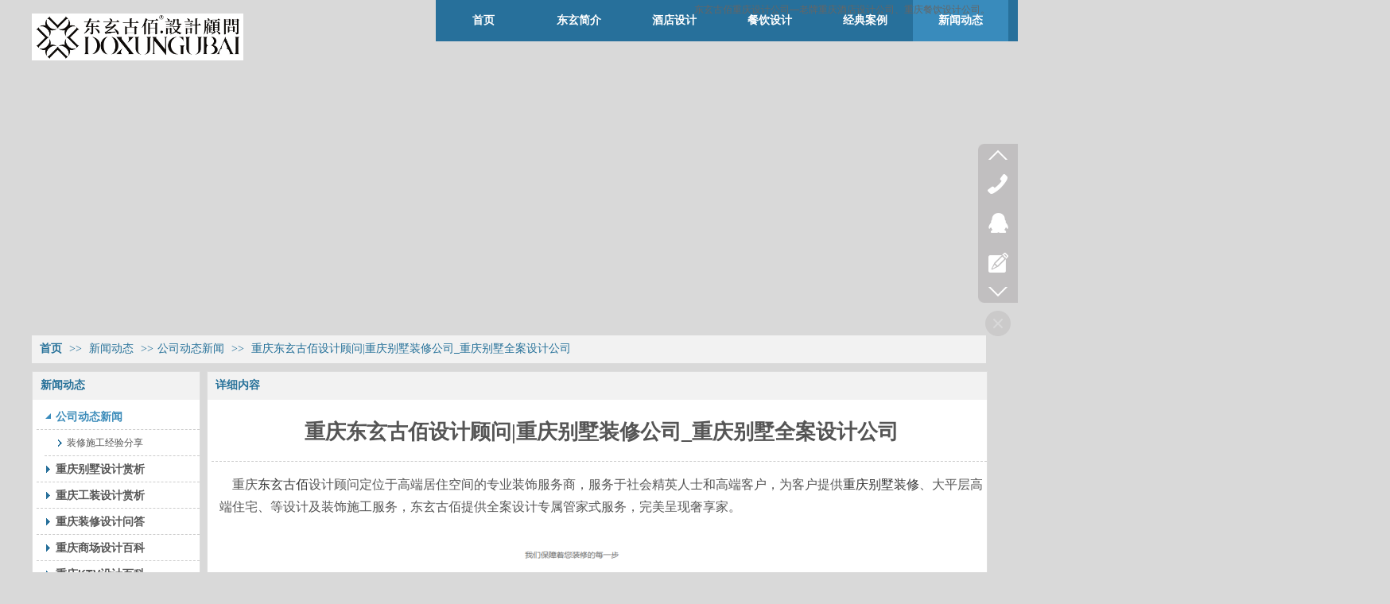

--- FILE ---
content_type: text/html;charset=gbk
request_url: http://www.chinadxd.com/chinadxd/vip_doc/22789062.html
body_size: 13438
content:
<!DOCTYPE html PUBLIC "-//W3C//DTD XHTML 1.0 Transitional//EN" "http://www.w3.org/TR/xhtml1/DTD/xhtml1-transitional.dtd">
<html xmlns="http://www.w3.org/1999/xhtml">
<head>
    <meta http-equiv="x-ua-compatible" content="IE=edge" />
    <meta http-equiv="Content-Type" content="text/html; charset=gbk" />
    <meta name="renderer" content="webkit|ie-comp|ie-stand">
    <meta name="applicable-device" content="pc" />
        <title>重庆东玄古佰设计顾问|重庆别墅装修公司_重庆别墅全案设计公司_重庆东玄室内设计公司</title>
    <meta name="keywords" content="东玄古佰，重庆别墅装修公司，重庆别墅全案设计公司" />
    <meta name="description" content="重庆东玄古佰设计顾问定位于高端居住空间的专业装饰服务商，服务于社会精英人士和高端客户，为客户提供重庆别墅装修、大平层高端住宅、等设计及装饰施工服务，东玄古佰提供全案设计专属管家式服务，完美呈现奢享家。" />
    <meta name="author" content="重庆东玄室内设计公司" />

    
            <meta name="baidu-site-verification" content="MMpwDIsT4F" /> 
                    <script type="text/javascript" src="https://s.dlssyht.cn/ueditor/ueditor.parse.js?0115"></script>
            <link rel="stylesheet" type="text/css" href="https://s.dlssyht.cn/plugins/public/js/msg/codebase/dhtmlxwindows.css">
<link rel="stylesheet" type="text/css" href="https://s.dlssyht.cn/plugins/public/js/msg/codebase/skins/dhtmlxwindows_dhx_skyblue.css">
<link rel="stylesheet" type="text/css" href="https://s.dlssyht.cn/plugins/public/js/msg/codebase/dhtmlxcolorpicker.css" />
    <script type="text/javascript" src="https://s.dlssyht.cn/plugins/public/js/msg/codebase/dhtmlxcommon.js"></script>
    <script type="text/javascript" src="https://s.dlssyht.cn/plugins/public/js/msg/codebase/dhtmlxwindows.js"></script>
    <script type="text/javascript" src="https://s.dlssyht.cn/plugins/public/js/msg/codebase/dhtmlxcontainer.js"></script>
                    <script type="text/javascript" src="https://s.dlssyht.cn/plugins/public/js/cookies.js"></script>
            <script src="https://s.dlssyht.cn/plugins/public/js/jquery-1.7.1.min.js"></script>
            	<link rel="icon" href="https://aimg8.dlssyht.cn/user_icon/202601190103281740072.ico" mce_href="https://aimg8.dlssyht.cn/user_icon/202601190103281740072.ico" type="image/x-icon" />
	<link rel="shortcut icon" href="https://aimg8.dlssyht.cn/user_icon/202601190103281740072.ico" mce_href="https://aimg8.dlssyht.cn/user_icon/202601190103281740072.ico" type="image/x-icon" />

<script type="text/javascript" src="https://s.dlssyht.cn/Language/Zh-cn/Language.js?0115"></script>            
    </head>
<body    data-chid="17954360" data-operate="1" data-bigclassid="11" data-type="11" data-hyid="0" id="webBody"  data-copyid="0" data-copyuserid="1712956">

<div class="wrapper wrapper-1200" id="wrapper">
    
<script type="text/javascript">
    var moduleConfig = {};
</script>
<script type="text/javascript" src="https://s.dlssyht.cn/Language/Zh-cn/Language.js?0115"></script>
<script type="text/javascript">
    var ev123_no_edit = '';
    var websiteUserId = '1740072';
    var user_name = 'chinadxd';
    var isTj = '1';
    var websiteUseCopyId = '1614';
    var user_level = 3;
    var agent_id = 15811;
    var channel_type = 11;
    var channel_id = 17954360;
    var userSiteWidth = 1200;
    var is_action = false;
    var isParentWindow = false;
    var rowIds = "173,40,41,15,16";
    var MJsData = {};
    var CURRENCY_SIGN = '￥';
    var tncode_div = null;
    var ALIYUN_OSS_DOMAIN = "https://s.dlssyht.cn/";
    var isTjModelSupportSearchBlankPage = "0";

    var GData = {
        SMAlbumIds   : "",
        SMAlbumSysIds: "",
        docSysIds    : "",
        tabAlertStrMs: "",
        allChId     : "17954360",
        wapDomain    : 'www.chinadxd.com',
        defaultLang    : 'chinese_simplified',
        end          : null,
        BAI_DU_MAP_AK : 'KfNSLxuGpyk9BBYHnSqZsYoKxn7MUGxX',
        customerService: null,
        customerServiceIsNew: 0,
        P_TOKEN_ID: '108'
    };
    var $pTranslateLanguageJson = [{"name":"简体中文","alias":"&#31616;&#20307;&#20013;&#25991;","value":"chinese_simplified"},{"name":"繁体中文","alias":"&#32321;&#20307;&#20013;&#25991;","value":"chinese_traditional"},{"name":"西班牙文","alias":"Espa&#241;a","value":"spanish"},{"name":"阿拉伯文","alias":"&#1593;&#1585;&#1576; .","value":"arabic"},{"name":"英文","alias":"English","value":"english"},{"name":"日文","alias":"&#26085;&#26412;","value":"japanese"},{"name":"法文","alias":"Fran&#231;ais","value":"french"},{"name":"俄文","alias":"&#1056;&#1086;&#1089;&#1089;&#1080;&#1103;","value":"russian"},{"name":"韩文","alias":"&#54620;&#44397;","value":"korean"},{"name":"德文","alias":"Deutschland","value":"deutsch"},{"name":"葡萄牙语","alias":"Portugal","value":"portuguese"},{"name":"波斯语","alias":"&#1662;&#1585;&#1587;&#1740;&#1575;","value":"persian"},{"name":"希腊语","alias":"&#917;&#955;&#955;&#940;&#948;&#945;","value":"greek"},{"name":"土耳其语","alias":"T&#252;rk&#231;e","value":"turkish"},{"name":"泰语","alias":"&#3616;&#3634;&#3625;&#3634;&#3652;&#3607;&#3618;","value":"thai"},{"name":"越南语","alias":"Vi&#7879;t Nam","value":"vietnamese"},{"name":"意大利语","alias":"Italia","value":"italian"},{"name":"马来语","alias":"Malay","value":"malay"},{"name":"荷兰语","alias":"Nederland","value":"dutch"},{"name":"瑞典语","alias":"Sverige","value":"swedish"},{"name":"孟加拉语","alias":"&#2476;&#2494;&#2434;&#2482;&#2494;","value":"bengali"},{"name":"乌尔都语","alias":"&#1575;&#1608;&#1585;&#1583;&#1608;","value":"urdu"},{"name":"斯瓦希里语","alias":"Kiswahili","value":"swahili"},{"name":"匈牙利语","alias":"Magyarorsz&#225;g","value":"hungarian"},{"name":"波兰语","alias":"Polska","value":"polish"},{"name":"罗马尼亚语","alias":"Rom&#226;nia","value":"romanian"},{"name":"挪威语","alias":"Norge","value":"norwegian"},{"name":"丹麦语","alias":"Danmark","value":"danish"},{"name":"芬兰语","alias":"Suomi","value":"finnish"},{"name":"捷克语","alias":"&#268;e&#353;tina","value":"czech"},{"name":"斯洛伐克语","alias":"Slovensko","value":"slovak"},{"name":"克罗地亚语","alias":"Hrvatska","value":"croatian"},{"name":"拉脱维亚语","alias":"Latvija","value":"latvian"},{"name":"爱沙尼亚语","alias":"Eesti","value":"estonian"},{"name":"斯洛文尼亚语","alias":"Slovenija","value":"slovene"},{"name":"立陶宛语","alias":"Lietuva","value":"lithuanian"},{"name":"格鲁吉亚语","alias":"&#4310;&#4317;&#4320;&#4308;&#4310;&#4312;&#4304;world. kgm","value":"georgian"},{"name":"阿尔巴尼亚语","alias":"Shqip&#235;ria","value":"albanian"},{"name":"阿姆哈拉语","alias":"&#4768;&#4638;&#4651;","value":"amharic"},{"name":"阿塞拜疆语","alias":"Azerbaijan","value":"azerbaijani"}];

    if(GData.BAI_DU_MAP_AK){
        sessionStorage.setItem('BAI_DU_MAP_AK', GData.BAI_DU_MAP_AK)
    }
    sessionStorage.setItem('WAP_WEB', 0);

    var is_auto_parts_user = '0';
</script>
                    <link rel="stylesheet" href="https://s.dlssyht.cn/js/ev_popup/skin/skin.min.css?0115" />
<script type="text/javascript" src="https://s.dlssyht.cn/js/ev_popup/ev_popup.min.js?0115"></script>
<script type="text/javascript">
  function createLogin(trespass,userid){
      $.popup({
        type : 5,
        cName : "evPopupOpacity",
        head  : {yes:0},
        shade : {yes : 1, bgColor : '#000', opacity : 0.6, animate : {type : 1 , target : 0.6}, close : false},
        area  : {w:790,h:500},
        con   : {
          src : '/dom/alert_login.php?username=chinadxd&trespass='+trespass+'&userid='+userid
        }
      });
  }
</script>
    <script type="text/javascript">
        var websiteHostPreg = /[\w][\w-]*\.(?:com\.cn|net\.cn|org\.cn|tj\.cn|sh\.cn|hn\.cn|com\.au|com\.pg|com\.tw|tw\.cn|com\.sg|com\.mo|co\.uk|co\.nz|co\.ke|fj\.cn|co\.th|co\.cn|jl\.cn|school\.nz|co\.jp|hk\.com|com\.hk|edu\.hk|cn\.com|gd\.cn|hk\.cn|bj\.cn|gx\.cn|bixiaokeji\.cn|com\.my|com|in|im|cm|ca|cn|cx|ch|cl|tw|kr|word|sg|it|itd|co|mo|net|org|gov|auto|poker|blue|green|studio|icu|cc|io|pl|plus|jp|de|biz|info|gold|today|chat|at|company|cool|fund|fans|team|beer|guru|social|run|ae|fit|luxe|video|black|yoga|art|hn|xyz|hk|us|mobi|wang|me|tax|so|top|law|win|vip|ltd|red|ru|nz|love|ac\.cn|gz\.cn|xn--55qw42g|xn--g2xx48c|xn--imr513n|xn--czru2d|xn--otu796d|xn--kput3i|xin|xn--1qqw23a|xn--3ds443g|xn--5tzm5g|city|shop|site|ai|tm|club|fun|online|cyou|space|cloud|world|sale|website|host|show|asia|center|link|gov\.cn|gs\.cn|keyun\.li|name|press|pro|work|tv|fr|kim|group|tech|store|capital|ren|vn|racing|ink|nl|pub|live|my|no|life|zone|one|games|bike|cafe|wiki|design|mba|es|fi|uk|ph|wtf|xn--zfr164b|xn--fiq228c5hs|xn--vhquv|xn--6qq986b3xl|xn--fiqs8s|xn--czr694b|xn--xhq521b|xn--ses554g|xn--hxt814e|xn--55qx5d|xn--io0a7i|xn--rhqv96g|xn--vuq861b|xn--3bst00m)(\/|$)/;
    </script>
    <script type="text/javascript" src="https://s.dlssyht.cn/js/VNew/public.js?0115"></script>
    <script type="text/javascript" src="https://s.dlssyht.cn/plugins/public/js/lightGallery/js/lightgallery-all.min.js?0115"></script>
    <link type="text/css" rel="stylesheet" href="https://s.dlssyht.cn/plugins/public/js/lightGallery/css/lightgallery.min.css?0115" />
    <link type="text/css" rel="stylesheet" href="https://s.dlssyht.cn/plugins/public/js/photoSphereViewer/index.min.css?0115" />

    <link type="text/css" rel="stylesheet" href="https://s.dlssyht.cn/plugins/public/js/imageViewer/viewer.min.css?0115" />
    <script async type="text/javascript" src="https://s.dlssyht.cn/plugins/public/js/imageViewer/viewer.min.js?0115"></script>
        <script type="text/javascript" src="https://s.dlssyht.cn/plugins/public/js/three/index.min.js?0115"></script>

    <script type="text/javascript" src="https://s.dlssyht.cn/plugins/public/js/photoSphereViewer/index.min.js?0115111"></script>
    <script type="text/javascript" src="https://s.dlssyht.cn/js/VNew/tj/jquery.scrollify.min.js?0115"></script>
        <script type="text/javascript" src="https://s.dlssyht.cn/js/VNew/tj/public_fun.js?0115"></script>
<link type="text/css" rel="stylesheet" href="https://s.dlssyht.cn/css/VNew/base.min.css?0115" />
<link type="text/css" rel="stylesheet" href="https://s.dlssyht.cn/css/VNew/animate.min.css?0115" />
<link type="text/css" rel="stylesheet" href="https://s.dlssyht.cn/css/VNew/icon_text/iconfont.min.css?0115" />
<link type="text/css" rel="stylesheet" href="https://s.dlssyht.cn/css/VNew/web_frame.css?0115" />
    <link type="text/css" rel="stylesheet" href="https://s.dlssyht.cn/css/VNew/inner_frame.min.css?0115" />
    <link type="text/css" rel="stylesheet" href="https://s.dlssyht.cn/templates/others7/css/skincolor.css?0115" />
<link type="text/css" rel="stylesheet" href="https://s.dlssyht.cn/templates/others7/css/webskin.css?0115" id="webSkinCss"/>
<link type="text/css" rel="stylesheet" href="https://s.dlssyht.cn/css/VNew/web_style/base_module_style.min.css?0115" />
            <link type="text/css" rel="stylesheet" href="/self_define/TJStyle.php?user_id=1740072&all_ch_id=17954360&channel_id=17954360&id=22789062&mids=83,84&token_id=108&random=1769161797" />
        <script type="text/javascript" src="https://s.dlssyht.cn/plugins/public/js/base64.min.js"></script>
    <script type="text/javascript" src="https://s.dlssyht.cn/plugins/public/js/json2.js"></script>
        <script id="languages_jquery_validationEngine_js" type="text/javascript" charset="gb2312" src="https://s.dlssyht.cn/js/posabsolute-jQuery-Validation-Engine-2c29415/js/languages/jquery.validationEngine-zh_CN.js?0115"></script>
    
                    <script type="text/javascript" src="//api.map.baidu.com/api?v=3.0&ak=KfNSLxuGpyk9BBYHnSqZsYoKxn7MUGxX&s=1"></script>
        <script type="text/javascript" src="//api.map.baidu.com/library/SearchInfoWindow/1.5/src/SearchInfoWindow_min.js" charset="utf-8"></script>
        <link rel="stylesheet" href="//api.map.baidu.com/library/SearchInfoWindow/1.5/src/SearchInfoWindow_min.css"/>
        <link rel="stylesheet" type="text/css" href="//api.map.baidu.com/res/11/bmap.css"/>
        <link rel="stylesheet" type="text/css" href="https://s.dlssyht.cn/css/baidu_map.css">
                <script id="chplayer_min_js" type="text/javascript" charset="utf-8" src="https://s.dlssyht.cn/plugins/public/js/chplayer/chplayer.js?0115"></script>
    
    
    <div class="customModuleRow headPublicModuleRow customModuleRowAbsolute "  id="row_15"    data-animated="0" >
        
        
        <div class="customModuleRowInner">
            <div class="CModulePA" style="height:0px;">
                    <div  data-fixed="0" data-fixedx="-1"  id="evMo_emgr4c" class="ev-module-edit"     data-big="2" data-small="1" data-threetype="0" style="width:266px; height:59px; left:0px; top:17px; z-index:1;">
        <div class="ev-module-edit-box "  id="Mo_emgr4c">
            <a href="/vip_chinadxd.html" >
                <div class="ev-pic ev-pic-1 " >
                    <img     alt="重庆酒店设计公司-东玄古佰LOGO"  src=""     class="default-img lazy-loading"  data-original-src="https://aimg8.dlssyht.cn/u/1740072/module/simplepicbackground/11530/23059152_1767337789.jpg?t=5064"  />
                    
                </div>
            </a>
        </div>
    </div>    <div  data-fixed="0" data-fixedx="-1"  id="evMo_pF2l7" class="ev-module-edit"     data-big="1" data-small="5" data-threetype="0" style="width:661px; height:39px; left:833px; top:5px; z-index:2;">
        <div class="ev-module-text ev-module-edit-box"  id="Mo_pF2l7">
           <p class="ev-text-article-1"><span style="font-size:12px;color:#999999;"><a href="http://www.chinadxd.com/" data-ke-src="http://www.chinadxd.com/" target="_blank"><span style="color:#666666;">东玄古佰</span></a><a href="http://www.chinadxd.com/" data-ke-src="http://www.chinadxd.com/" target="_blank"><span style="color:#666666;">重庆设计公司</span></a><span style="color:#666666;">—老牌</span><a href="http://www.chinadxd.com/" data-ke-src="http://www.chinadxd.com/" target="_blank"><span style="color:#666666;">重庆酒店设计公司</span></a><span style="color:#666666;">、</span><a href="http://www.chinadxd.com/" data-ke-src="http://www.chinadxd.com/" target="_blank"><span style="color:#666666;">重庆餐饮设计公司</span></a><span style="color:#666666;">。</span></span></p><p class="ev-text-article-1"><br></p><p class="ev-text-article-1"><span style="font-size:12px;color:#999999;"></span> </p>
        </div>
    </div>
            </div>
        </div>
    </div>

<link type="text/css" rel="stylesheet" id="sliding_verification_style_css" href="https://s.dlssyht.cn/plugins/public/js/slidingVerification/sliding_verification_style.css?0115" />
<script type="text/javascript" id="sliding_tn_code_js" src="https://s.dlssyht.cn/plugins/public/js/slidingVerification/sliding_tn_code.js?0115"></script>
<script type="text/javascript">
    
        function userUserLoginInfo() {
        return true;
    }
    </script>
<div class="fullSubNavBox" id="fullSubNavBox">
    
</div>
<div class="headFullXY" id="headFullXY">
    <div style="padding-top:1px; margin-bottom: -1px;"></div>
    
    
        <div class="absoluteModuleWrap" id="absolute_module_wrap" data-attr="l:80,h:0,c:0">
        <div class="absoluteModuleInner" id="absolute_module_inner">
            
                                
        
                        <div class="webNav" id="web_nav"  data-l="p:3,l:508,t:0,w:1200,wt:0"  style="  left: 508px; top: 0px; position:absolute; "  data-fixed="0" data-fixedx="-1"  data-numberflag="1" data-number="7"  data-sublayout="1">
<div class="navInner">
    <div class="nav nav_1000" id="nav" style="width:auto;" >
        <i class="NLeft"></i>
        <i class="NRight"></i>
        <div class="NMainBg"></div>
        <div class="NCenter">
          <dl class="NMain">
                        <dd  class="NItem NFirst"  data-subid="">
                <table class="NItemTable"><tr><td class="NItemL"></td><td class="NItemM">
                <a title="&#39318;&#39029;" href="/" ><span>&#39318;&#39029;</span></a>
                </td><td class="NItemR"></td></tr></table>            </dd>
        	<dd  class="NLine"></dd>
            
                        
                                  <dd class="NItem "  data-subid="">
              
                <table class="NItemTable"><tr>
                    <td class="NItemL"></td>
                    <td class="NItemM"><a href="/chinadxd/bk_17954356.html"  title="东玄简介">
                        <span>东玄简介</span>
                    </a></td>
                    <td class="NItemR"></td>
                </tr></table>
                
            </dd>
            <dd class="NLine"></dd>            
                                  <dd class="NItem "  data-subid="">
              
                <table class="NItemTable"><tr>
                    <td class="NItemL"></td>
                    <td class="NItemM"><a href="/chinadxd/bk_18844899.html"  title="酒店设计">
                        <span>酒店设计</span>
                    </a></td>
                    <td class="NItemR"></td>
                </tr></table>
                
            </dd>
            <dd class="NLine"></dd>            
                                  <dd class="NItem "  data-subid="">
              
                <table class="NItemTable"><tr>
                    <td class="NItemL"></td>
                    <td class="NItemM"><a href="/chinadxd/bk_18844900.html"  title="餐饮设计">
                        <span>餐饮设计</span>
                    </a></td>
                    <td class="NItemR"></td>
                </tr></table>
                
            </dd>
            <dd class="NLine"></dd>            
                                  <dd class="NItem "  data-subid="">
              
                <table class="NItemTable"><tr>
                    <td class="NItemL"></td>
                    <td class="NItemM"><a href="/chinadxd/vip_doc/17954357_0_0_1.html"  title="经典案例">
                        <span>经典案例</span>
                    </a></td>
                    <td class="NItemR"></td>
                </tr></table>
                
            </dd>
            <dd class="NLine"></dd>            
                                  <dd class="NItem  NItemCur"  data-subid="">
              
                <table class="NItemTable"><tr>
                    <td class="NItemL"></td>
                    <td class="NItemM"><a href="/chinadxd/vip_doc/17954360_0_0_1.html"  title="新闻动态">
                        <span>新闻动态</span>
                    </a></td>
                    <td class="NItemR"></td>
                </tr></table>
                
            </dd>
            <dd class="NLine"></dd>            
                                  <dd class="NItem "  data-subid="">
              
                <table class="NItemTable"><tr>
                    <td class="NItemL"></td>
                    <td class="NItemM"><a href="/chinadxd/bk_17954361.html"  title="联系我们">
                        <span>联系我们</span>
                    </a></td>
                    <td class="NItemR"></td>
                </tr></table>
                
            </dd>
                                    
                    </dl>
      </div>
    </div>
</div>
</div>
                            </div>
</div>
        
    
    <div class="header" id="header"  data-fixed="0" data-fixedx="-1"  >
    <div class="headerInner">
        <div class="headerBg"></div>
        <div class="headerConArea">
            <div class="headerCon" style="height:91px;" ></div>
        </div>
    </div>
    </div>
    

    

        <div class="nav-wrap" id="navWrap">
            </div>
    
    
        </div>

<div class="mainContainer q " id="main_container">


                
    <div class="addContainer q" id="add_container" data-attr="h:0">
        
                

                                                                    <div class="customModuleRow customModuleRowAbsolute "  id="row_173"    data-animated="0" >
        
        
        <div class="customModuleRowInner">
            <div class="CModulePA" style="height:331px;">
                
            </div>
        </div>
    </div>
                                                                <div class="customModuleRow "  id="row_40"  >
                                                <div class="customModuleRowInner">
                            <div class="TitleModule">
                                                                                                                                                                                                                                <div data-width="0"    class="customModule"  >
                                <div data-width="0"
                                                                                                            class="Mo copyHMo_1712956_3
                                                                        "
                                    data-classname="copyHMo_1712956_3"                                    id="Mo_30"
                                                                    >
                                <table class="MoT"><tbody>
                                    <tr>
                                        <td class="MoTL"></td>
                                        <td class="MoTM"></td>
                                        <td class="MoTR"></td>
                                    </tr>
                                    </tbody></table>
                                <table class="MoHead "><tbody>
                                    <tr>
                                        <td class="MoHeadL"></td>
                                        <td valign="top" class="MoHeadM">
                                            <table class="MoName">
                                                <tbody>
                                                <tr>
                                                    <td valign="top" class="MoNameL"></td>
                                                    <td valign="top" class="MoNameM">
                                                                                                                <strong class="NameTxt">    <span class="ContainerCrumbs">
        <b class="firstFont"><a href="/">&#39318;&#39029;</a></b>
        <em>&gt;&gt;</em>
        <b>
            <a href="/chinadxd/vip_doc/17954360_0_0_1.html">
                新闻动态
            </a>
        </b>
        <em>&gt;&gt;</em><b><a href="/chinadxd/vip_doc/17954360_2496675_0_1.html">公司动态新闻</a></b>
        
        
        <em>&gt;&gt;</em>
        <b>重庆东玄古佰设计顾问|重庆别墅装修公司_重庆别墅全案设计公司</b>
    </span></strong>
                                                                                                            </td>
                                                    <td valign="top" class="MoNameR"></td>
                                                </tr>
                                                </tbody>
                                            </table>
                                            <span class="MoMore">
                                                                                                                    </span>
                                        </td>
                                        <td class="MoHeadR"></td>
                                    </tr>
                                    </tbody></table>

                                
                                <table class="MoB"><tbody>
                                    <tr>
                                        <td class="MoBL"></td>
                                        <td class="MoBM"></td>
                                        <td class="MoBR"></td>
                                    </tr>
                                    </tbody></table>
                                </div>
                                </div>
                                                                                                                                                                                            </div>
                        </div>
                    </div>
                                                                <div class="customModuleRow "  id="row_41"  >
                                                <div class="customModuleRowInner">
                            <div class="CModulePC">
                                                                                                                                <div class="CModulePCLeft PCLeft" data-width="220" style="width:220px;">                                                                                                <div data-width="210"  style="width:210px; "  class="customModule"  >
                                <div data-width="210"
                                                                        style="width:210px; "                                    class="Mo copyMo_1712956_4
                                                                        "
                                    data-classname="copyMo_1712956_4"                                    id="Mo_31"
                                                                    >
                                <table class="MoT"><tbody>
                                    <tr>
                                        <td class="MoTL"></td>
                                        <td class="MoTM"></td>
                                        <td class="MoTR"></td>
                                    </tr>
                                    </tbody></table>
                                <table class="MoHead "><tbody>
                                    <tr>
                                        <td class="MoHeadL"></td>
                                        <td valign="top" class="MoHeadM">
                                            <table class="MoName">
                                                <tbody>
                                                <tr>
                                                    <td valign="top" class="MoNameL"></td>
                                                    <td valign="top" class="MoNameM">
                                                                                                                <strong class="NameTxt"><a >新闻动态</a></strong>
                                                                                                            </td>
                                                    <td valign="top" class="MoNameR"></td>
                                                </tr>
                                                </tbody>
                                            </table>
                                            <span class="MoMore">
                                                                                                                    </span>
                                        </td>
                                        <td class="MoHeadR"></td>
                                    </tr>
                                    </tbody></table>

                                                                <table class="MoBody"><tbody>
                                    <tr>
                                        <td class="MoBodyL"></td>
                                        <td valign="top" class="MoBodyM">
                                            <div data-width="210"  style="width:210px; " class="MoBodyC">
                                                <div class="sidebarLists catalogList">
        <dl class="oneClassList">
           <dt class="oneClassT  oneClassTopen "   data-clicktype="0" >
    <div class="oneClassTinner">
        <a   href="/chinadxd/vip_doc/17954360_2496675_0_1.html">
            <code class="open"></code>
            <span>
                公司动态新闻
            </span>
        </a>
    </div>
</dt><dd class="oneClassC oneClassCopen"><dl class="twoClassList">    <dt class="twoClassT ">
        <div class="twoClassTinner">
            <a   href="/chinadxd/vip_doc/17954360_2496675_5253849_1.html">
                <code class="open"></code>
                <span>
                    装修施工经验分享
                </span>
            </a>
        </div>
    </dt></dl></dd><dt class="oneClassT "   data-clicktype="0" >
    <div class="oneClassTinner">
        <a   href="/chinadxd/vip_doc/17954360_3305258_0_1.html">
            <code class="open"></code>
            <span>
                重庆别墅设计赏析
            </span>
        </a>
    </div>
</dt><dt class="oneClassT "   data-clicktype="0" >
    <div class="oneClassTinner">
        <a   href="/chinadxd/vip_doc/17954360_3296470_0_1.html">
            <code class="open"></code>
            <span>
                重庆工装设计赏析
            </span>
        </a>
    </div>
</dt><dt class="oneClassT "   data-clicktype="0" >
    <div class="oneClassTinner">
        <a   href="/chinadxd/vip_doc/17954360_2896328_0_1.html">
            <code class="open"></code>
            <span>
                重庆装修设计问答
            </span>
        </a>
    </div>
</dt><dt class="oneClassT "   data-clicktype="0" >
    <div class="oneClassTinner">
        <a   href="/chinadxd/vip_doc/17954360_2896327_0_1.html">
            <code class="open"></code>
            <span>
                重庆商场设计百科
            </span>
        </a>
    </div>
</dt><dt class="oneClassT "   data-clicktype="0" >
    <div class="oneClassTinner">
        <a   href="/chinadxd/vip_doc/17954360_2896326_0_1.html">
            <code class="open"></code>
            <span>
                重庆KTV设计百科
            </span>
        </a>
    </div>
</dt><dt class="oneClassT "   data-clicktype="0" >
    <div class="oneClassTinner">
        <a   href="/chinadxd/vip_doc/17954360_2896325_0_1.html">
            <code class="open"></code>
            <span>
                重庆别墅设计百科
            </span>
        </a>
    </div>
</dt><dt class="oneClassT "   data-clicktype="0" >
    <div class="oneClassTinner">
        <a   href="/chinadxd/vip_doc/17954360_2896324_0_1.html">
            <code class="open"></code>
            <span>
                重庆餐饮设计百科
            </span>
        </a>
    </div>
</dt><dt class="oneClassT "   data-clicktype="0" >
    <div class="oneClassTinner">
        <a   href="/chinadxd/vip_doc/17954360_2896323_0_1.html">
            <code class="open"></code>
            <span>
                重庆酒店设计百科
            </span>
        </a>
    </div>
</dt>
        </dl>
    </div>
                                                                            </div>
                                </td>
                                <td class="MoBodyR"></td>
                                </tr>
                                </tbody></table>
                                
                                <table class="MoB"><tbody>
                                    <tr>
                                        <td class="MoBL"></td>
                                        <td class="MoBM"></td>
                                        <td class="MoBR"></td>
                                    </tr>
                                    </tbody></table>
                                </div>
                                </div>
                                                                                                                                                                </div>
                                                                                                                                                                <div class="CModulePCLeft PCRight" data-width="990" style="width:990px;">                                                                <div data-width="980"  style="width:980px; "  class="customModule"  >
                                <div data-width="980"
                                                                        style="width:980px; "                                    class="Mo copyMo_1712956_5
                                                                        "
                                    data-classname="copyMo_1712956_5"                                    id="Mo_32"
                                                                    >
                                <table class="MoT"><tbody>
                                    <tr>
                                        <td class="MoTL"></td>
                                        <td class="MoTM"></td>
                                        <td class="MoTR"></td>
                                    </tr>
                                    </tbody></table>
                                <table class="MoHead "><tbody>
                                    <tr>
                                        <td class="MoHeadL"></td>
                                        <td valign="top" class="MoHeadM">
                                            <table class="MoName">
                                                <tbody>
                                                <tr>
                                                    <td valign="top" class="MoNameL"></td>
                                                    <td valign="top" class="MoNameM">
                                                                                                                <strong class="NameTxt"><a >&#35814;&#32454;&#20869;&#23481;</a></strong>
                                                                                                            </td>
                                                    <td valign="top" class="MoNameR"></td>
                                                </tr>
                                                </tbody>
                                            </table>
                                            <span class="MoMore">
                                                                                                                    </span>
                                        </td>
                                        <td class="MoHeadR"></td>
                                    </tr>
                                    </tbody></table>

                                                                <table class="MoBody"><tbody>
                                    <tr>
                                        <td class="MoBodyL"></td>
                                        <td valign="top" class="MoBodyM">
                                            <div data-width="980"  style="width:980px; " class="MoBodyC">
                                                <div class="p-details-area p-details-area-noleft q">
        <div class="p-details-attr-warp"  id="pDetailsAttrWarp">
            <div class="p-details-attr">
                    <div class="a-details-title" id="pDetailsTitle">
        <div class="pro-title">
            <h1 class="h1-title">
                重庆东玄古佰设计顾问|重庆别墅装修公司_重庆别墅全案设计公司
            </h1>
        </div>
    </div>
                
                
                
                
                
                
                
            </div>
        </div>
         
    </div>
    
    
        <div class="p-show-list-detail" id="pShowListDetail">
        <div class="head-body-module" id="proShowDetail_3">
            <div class="hb-body">
                <div class="hb-body-inner editor_content_air">
                    <div class='wap-add-img'><p><p>&nbsp; &nbsp; 重庆<a href="http://www.chinadxd.com/" target="_self">东玄古佰</a>设计顾问定位于高端居住空间的专业装饰服务商，服务于社会精英人士和高端客户，为客户提供<a href="http://www.chinadxd.com/" target="_self">重庆别墅装修</a>、大平层高端住宅、等设计及装饰施工服务，东玄古佰提供全案设计专属管家式服务，完美呈现奢享家。</p><p>&nbsp; &nbsp;&nbsp;</p><p>&nbsp; &nbsp;&nbsp;<img src="https://aimg8.dlssyht.cn/u/1740072/ueditor/image/871/1740072/1644908199151447.png" title="1644908199151447.png" alt="QQ截图20220215145526.png"/></p><p><span style="color: rgb(102, 102, 102); font-family: 微软雅黑;">事实上，对于别墅设计来说，仅仅满足行为活动的物质需要是远远不满足住户的需要，因为这只是一种“行为工艺过程”的体现而已，而空间序列设计除了按“行为工艺过程”要求把各个空间作为彼此相互联系的整体来考虑外，并以此作为建筑时间、空间形态的反馈作用于人的一种艺术手段，以便更深刻、更全面、更充分地发挥建筑空间的艺术作别墅建筑的设计思路。</span></p><p style="margin:0;"><img src="https://aimg8.dlssyht.cn/u/1740072/ueditor/image/871/1740072/1644908215230445.jpg" style="" title="1644908215230445.jpg"/></p><p style="margin:0;"><img src="https://aimg8.dlssyht.cn/u/1740072/ueditor/image/871/1740072/1644908216674162.jpg" style="" title="1644908216674162.jpg"/></p><p style="margin:0;"><img src="https://aimg8.dlssyht.cn/u/1740072/ueditor/image/871/1740072/1644908216152333.jpg" style="" title="1644908216152333.jpg"/></p><p style="margin:0;"><img src="https://aimg8.dlssyht.cn/u/1740072/ueditor/image/871/1740072/1644908217840211.jpg" style="" title="1644908217840211.jpg"/></p><p><br/></p></img></img></img></img></img> </p></div>
                </div>
            </div>
        </div>
    </div>
    
    <div class="p-details-pre-nex" id="pDetailsPreNext"><div class="details-pre-next q"><span class="details-pre">&#19978;&#19968;&#31687;<a href=/chinadxd/vip_doc/22797016.html title="重庆酒店装修公司经验：墙面裂缝如何对症下药进行修补">重庆酒店装修公司经验：墙面裂缝如何对症下药进行修补</a></span><span class="details-nex">&#19979;&#19968;&#31687;<a href=/chinadxd/vip_doc/22788984.html title="重庆别墅设计_重庆别墅设计公司-东玄古佰别墅装修公司">重庆别墅设计_重庆别墅设计公司-东玄古佰别墅装修公司</a></span></div></div>
        <div class="head-body-module a-related-list" id="proShowDetail_2" data-attr="mt:1">
        <div class="hb-head"> <strong class="hb-head-name">相关信息</strong>
        </div>
        <div class="hb-body">
            <div class="hb-body-inner">
                <div class="text-list-module text-list-module-1">
                    <ol class="q">
                            <li>
        <div class="inner">
            <span class="text-list-a">
                <code></code>
                <a href="/chinadxd/vip_doc/28700768.html" title="东玄古佰引领重庆大宅别墅装修新风尚：匠心独运，重塑空间艺术">东玄古佰引领重庆大宅别墅装修新风尚：匠心独运，重塑空间艺术</a>
            </span>
        </div>
    </li>    <li>
        <div class="inner">
            <span class="text-list-a">
                <code></code>
                <a href="/chinadxd/vip_doc/28700763.html" title="东玄古佰引酒店设计公司：大环境下深耕中小型酒店设计市场，创新引领未来！">东玄古佰引酒店设计公司：大环境下深耕中小型酒店设计市场，创新引领未来！</a>
            </span>
        </div>
    </li>    <li>
        <div class="inner">
            <span class="text-list-a">
                <code></code>
                <a href="/chinadxd/vip_doc/28700748.html" title="东玄古佰酒店设计公司新设翻新改造部门，引领酒店业升级新风尚！">东玄古佰酒店设计公司新设翻新改造部门，引领酒店业升级新风尚！</a>
            </span>
        </div>
    </li>    <li>
        <div class="inner">
            <span class="text-list-a">
                <code></code>
                <a href="/chinadxd/vip_doc/26132452.html" title="AI民宿酒店设计概念方案，度假民宿装修设计，调性舒适AI真的强大！">AI民宿酒店设计概念方案，度假民宿装修设计，调性舒适AI真的强大！</a>
            </span>
        </div>
    </li>    <li>
        <div class="inner">
            <span class="text-list-a">
                <code></code>
                <a href="/chinadxd/vip_doc/26132448.html" title="竹灵空间民宿酒店设计AI概念方案，生态自然|东玄古佰重庆酒店设计公司">竹灵空间民宿酒店设计AI概念方案，生态自然|东玄古佰重庆酒店设计公司</a>
            </span>
        </div>
    </li>    <li>
        <div class="inner">
            <span class="text-list-a">
                <code></code>
                <a href="/chinadxd/vip_doc/26132443.html" title="酒店设计作品_重庆酒店设计公司简介|东玄古佰重庆酒店设计公司">酒店设计作品_重庆酒店设计公司简介|东玄古佰重庆酒店设计公司</a>
            </span>
        </div>
    </li>    <li>
        <div class="inner">
            <span class="text-list-a">
                <code></code>
                <a href="/chinadxd/vip_doc/26100430.html" title="AI商场设计概念方案作品，商场中庭设计方案，一秒九案真的香">AI商场设计概念方案作品，商场中庭设计方案，一秒九案真的香</a>
            </span>
        </div>
    </li>    <li>
        <div class="inner">
            <span class="text-list-a">
                <code></code>
                <a href="/chinadxd/vip_doc/26100373.html" title="AI酒店设计概念方案作品，1秒9案真的香，酒店大堂设计方案！">AI酒店设计概念方案作品，1秒9案真的香，酒店大堂设计方案！</a>
            </span>
        </div>
    </li>    <li>
        <div class="inner">
            <span class="text-list-a">
                <code></code>
                <a href="/chinadxd/vip_doc/22878134.html" title="酒店设计,酒店装修设计,重庆酒店改造设计-东玄古佰酒店设计公司">酒店设计,酒店装修设计,重庆酒店改造设计-东玄古佰酒店设计公司</a>
            </span>
        </div>
    </li>    <li>
        <div class="inner">
            <span class="text-list-a">
                <code></code>
                <a href="/chinadxd/vip_doc/22878079.html" title="酒店改造设计为先，重庆酒店装修改造，酒店装修翻新—重庆酒店改造设计公司！">酒店改造设计为先，重庆酒店装修改造，酒店装修翻新—重庆酒店改造设计公司！</a>
            </span>
        </div>
    </li>
                    </ol>
                </div>
            </div>
        </div>
    </div>
    <script>
                            $(function() {
                                wsf.userLike(22789062, 11, 'browse', '','browse', 'chinadxd');
                            });
                        </script>
    
                                                                            </div>
                                </td>
                                <td class="MoBodyR"></td>
                                </tr>
                                </tbody></table>
                                
                                <table class="MoB"><tbody>
                                    <tr>
                                        <td class="MoBL"></td>
                                        <td class="MoBM"></td>
                                        <td class="MoBR"></td>
                                    </tr>
                                    </tbody></table>
                                </div>
                                </div>
                                                                                                                                                                </div>
                                                                                                                            </div>
                        </div>
                    </div>
                            
                    
    </div>
</div>

    


                            <div class="footer" id="footer"    >
            <div class="footerConArea">
                <div class="footerCon">
                                            <div class="footerNav" id="footer_nav">
                                                                                                <a  href="/chinadxd/bk_17954356.html">东玄简介</a><em>|</em>                                                                    <a  href="/chinadxd/vip_doc/17954357_0_0_1.html">经典案例</a><em>|</em>                                                                    <a  href="/chinadxd/vip_doc/17954360_0_0_1.html">新闻动态</a><em>|</em>                                                                    <a  href="/chinadxd/bk_18844899.html">酒店设计</a><em>|</em>                                                                    <a  href="/chinadxd/bk_18844900.html">餐饮设计</a><em>|</em>                                                                    <a  href="/chinadxd/bk_17954361.html">联系我们</a>                                                                                    </div>
                                        <div class="copyright" id="copyright">
                        <p style="text-align: center;"><span style="font-size: 12px; font-family: 微软雅黑, &quot;Microsoft YaHei&quot;;">东玄设计|DXD|CHINA DONG XUAN DESIGN|重庆东玄室内设计顾问【官网】</span></p><p style="text-align: center;"><span style="font-size: 12px; font-family: 微软雅黑, &quot;Microsoft YaHei&quot;;">酒店设计<span style="font-size: 12px; font-family: Calibri;">,酒店设计公司,<span style="font-family: 宋体; font-size: 14px;">东玄酒店设计公司</span><span style="font-size: 14px; font-family: Calibri;">,</span></span>重庆酒店设计<span style="font-size: 12px; font-family: Calibri;">,</span>重庆酒店设计公司<span style="font-size: 12px; font-family: Calibri;">,</span>重庆酒店设计院<span style="font-size: 12px; font-family: Calibri;">,</span>重庆酒店改造设计<span style="font-size: 12px; font-family: Calibri;">,</span>重庆酒店装修公司</span></p><p style="text-align: center;"><span style="font-size: 12px; font-family: 微软雅黑, &quot;Microsoft YaHei&quot;;"><font face="Calibri">运营中心ADD：重庆南岸区时代之星写字楼A座1楼/设计中心ADD：重庆江北区星耀天地1栋13F~14F</font></span></p><p style="text-align: center;"><span style="font-size: 12px; font-family: 微软雅黑, &quot;Microsoft YaHei&quot;;"><font face="Calibri">行政院长/总经理：158-0808-9200（秦先生）</font></span></p><p><br/></p>
                                                    <center id="c2"></center>
                                            </div>
                </div>
            </div>
            <div class="footerBg"></div>
        </div>
    
    <script type="text/javascript">
    $("body").attr('id','webBody');
    wsf.fullRow.countMoPosition();
</script>

                <script language="JavaScript" src="https://s.dlssyht.cn/js/new_online_2016.js?0115"></script>
        <link href="https://s.dlssyht.cn/css/new_online2016/sidebar_style.css" rel="stylesheet" type="text/css" />
        <link href="https://s.dlssyht.cn/css/new_online2016/sidebar_color4/sidebar_color.css" rel="stylesheet" type="text/css" />
        <div id="onService_panel" class="qq_onService_panel">
            <div class="sidebar2_Mo">
                <div class="sidebar2_list">
                    <div class="sidebar2_listT ie_w">
                        <div class="list_c"></div>
                    </div>
                    <div class="sidebar2_listC">
                        <a id="prev_btn" class="prev_btn" href="###">
                            <img src="https://s.dlssyht.cn/images/new_online2016/prev_icon.png">
                        </a>
                        <ul class="function_list">
                                                        <li class="list">
                                <a class="tel_icon" href="###"></a>
                                <div class="lxwm_tel alt_c" style="right: -178px; opacity: 0;">
                                    <div class="sidebar2_listT">
                                        <div class="list_c"></div>
                                    </div>
                                    <div class="lxwm_c alt_bg">
                                        <h2 class="lxwm_tit">&#30005;&#35805;&#30452;&#21628;</h2>
                                        <ul class="lxwm_list clearfix">
                                                                                                                                                <li>158-0808-9200</li>                                                                                                                                                                                                                                                                                                                                            </ul>
                                    </div>
                                    <div class="sidebar2_listB">
                                        <div class="list_c"></div>
                                    </div>
                                </div>
                            </li>
                            
                                                            <li class="list">
                                    <a class="qq_icon" href="###"></a>
                                    <div class="lxfs_qq alt_c" style="right: -200px; opacity: 0;">
                                        <div class="sidebar2_listT">
                                            <div class="list_c"></div>
                                        </div>
                                        <div class="lxfs_c alt_bg">
                                            <ul class="lxfs_list clearfix">
                                                                                                                                                                                                            <li><em>设计总监 ：</em><a target="_blank" href="https://wpa.qq.com/msgrd?v=3&uin=332273708&site=qq&menu=yes"></a></li>
                                                                                                                                                                                                </ul>
                                        </div>
                                        <div class="sidebar2_listB">
                                            <div class="list_c"></div>
                                        </div>
                                    </div>
                                </li>
                                                                                                                <li class="list">
                                <a class="edit_icon" href="###"></a>
                                <div class="explain_text alt_c" style="right: -106px; opacity: 0;">
                                    <div class="sidebar2_listT">
                                        <div class="list_c"></div>
                                    </div>
                                    <div class="explain_c alt_bg">
                                        <a href="/self_define/guest_book.php?username=chinadxd">
                                        <em>&#22312;&#32447;&#30041;&#35328;</em></a>
                                    </div>
                                    <div class="sidebar2_listB">
                                        <div class="list_c"></div>
                                    </div>
                                </div>
                            </li>
                            
                                                                                </ul>
                        <a id="next_btn" class="next_btn" href="###">
                            <img src="https://s.dlssyht.cn/images/new_online2016/next_icon.png">
                        </a>
                    </div>
                    <div class="sidebar2_listB ie_w">
                        <div class="list_c"></div>
                    </div>
                </div>
                <div class="sidebar2_state">
                    <a id="state_btn" href="###" class=""></a>
                </div>
            </div>
        </div>
    


            <div style="width:100%;line-height:30px;text-align:center;color:#666;" class="ev_zhichi">
                                                    &#25216;&#26415;&#25903;&#25345;：
                <a href="http://www.yifangti.net" rel="nofollow" target="_blank" style="color:#666">一方体品牌策划公司</a>
                |
                <a href="http://www.yifangti.net" target="_blank" style="color:#666">&#31649;&#29702;&#30331;&#24405;</a>
                            </div>
    

    
            <a class="backTop_Z" id="backTop" onclick="backTop();" href="javascript:;" title="返回顶部"></a>
    
<script type="text/javascript">
    window.onscroll=function(){
        var winTop_1=document.documentElement.scrollTop;
        var winTop_2=document.body.scrollTop;
        var winTop;
        (winTop_1>winTop_2)?winTop=winTop_1:winTop=winTop_2;
        if(winTop>0){
            $("#backTop").css({'display':'block'});
        }
        if(winTop == 0){
            $("#backTop").css({'display':'none'});
        }
    }
</script>


<script type="text/javascript">
    var ev_log_userid = '1740072';
    var is_edit='1';
    var channel_id='17954360';
    var hide_qu_ids=[];
    var hide_qu_ids_seted=[];
    var hide_big_qu_ids=[];
    var is_move=0;
</script>
<script src="https://s.dlssyht.cn/plugins/public/js/md5.js"></script>
<script src="https://s.dlssyht.cn/js/site_stats.js?0115" id="SiteStats" data-val="0"></script>


        
	                                                        <script type="text/javascript" src="https://s.dlssyht.cn/js/VNew/pc/self_edit_public.js?0115"></script>
                                <script type="text/javascript" src="https://s.dlssyht.cn/include/self_edit_set.js?0115"></script>
                                    	        	    	        <script language="javascript">

	$(function() {
				$("a[href$='#_blank']").attr('target','_blank');
				//$("a[href^='http://']").attr('target','_blank');
		$("a[href$='#_blank']").each(function(){
			var tmp_url=$(this).attr('href').slice(0,-7);
			$(this).attr('href',tmp_url);
		});
		$(".Container_edit").attr('target','_top');

		$(".editor_content_air").find('img').each(function(){
			var that = $(this),
					thatp = that.parents(".editor_content_air").parent();
			if(that.width() > thatp.width()){
				that.wrap('<div style="width:100%; overflow-y:auto;"></div>');
			}
		});

	});
</script>

  <script type="text/javascript" src="https://s.dlssyht.cn/js/prevent_copy.js"></script>

  <script>
      (function(){
          var bp = document.createElement('script');
          var curProtocol = window.location.protocol.split(':')[0];
          if (curProtocol === 'https') {
              bp.src = 'https://zz.bdstatic.com/linksubmit/push.js';
          }
          else {
              bp.src = 'http://push.zhanzhang.baidu.com/push.js';
          }
          var s = document.getElementsByTagName("script")[0];
          s.parentNode.insertBefore(bp, s);
      })();
  </script>


    
    
    <script type="text/javascript">
        $(function() {
            $("body").on("click", ".fieldTypeUploadFile", function() {
                var id = $(this).data("id");
                if (!id) {
                    return false;
                }

                $.popup({
                            type: 5,
                            head: {"text": $(this).data("name")},
                            area: {w: 600, h: 400},
                            con : {
                                src: "/dom/FormFile.php?username=chinadxd&field_id="+ id
                            }
                        });
            });
        });

        function updateFormFieldUploadfile(fieldId, filePath) {
            jQuery("#field_"+ fieldId).validationEngine('hide')
            $("#field_"+ fieldId).css("background-image", "none");
            $("#field_"+ fieldId).val(filePath);
        }
    </script>

            <script src="https://s.dlssyht.cn/include/alert_box.js?0115"></script>
        <script type="text/javascript">
            function ini_set_mode(){
                dhxWins = new dhtmlXWindows();
                dhxWins.enableAutoViewport(true);
                dhxWins.setImagePath("./msg/codebase/imgs/");
            }
            setTimeout('ini_set_mode()',500);
        </script>
    
    
    <img id="pcCountImg" alt="seo" style="width: 0;height: 0; position: absolute;left:-1000px;top: -1000px">
    <img id="countTimeImg" alt="seo" style="width: 0;height: 0; position: absolute;left:-1000px;top: -1000px">
    <script type="text/javascript">
        $(function(){
            $('#pcCountImg').attr('src',"/images/stat.png?username=chinadxd&client=pc&url="+encodeURI(window.location.href)+"&t=1769161797&new=1&userid=1740072&uv_id=da200cd074aa8315e7ca45b87a290dc3&session_id=mi8mn936h983pu353ih7vu42p4&search_engine_referer=&title="+encodeURI($("title").text()));
            // 访问时长统计1
            setInterval(function(){
                $('#countTimeImg').attr('src', "/images/count_time.png?t="+Math.random()+"&new=1");
            },60000);
        });
    </script>



</div>




<script type="text/javascript">
    $(function(){
        if($('#select2').length){
            var mobile_class = $('#mobile').attr('class');
            $('#select2').change(function(){
                var val =$(this).val();
                if(val != '+86'){
                    $('#mobile').attr('class','text-input validate[required]');
                }else{
                    $('#mobile').attr('class',mobile_class);
                }
            })
        }
        var vs = $(".video-js").attr("style");
        setTimeout(function(){
            $(".video-js").attr("style",$(".video-js").attr("style")+vs);
        },1000)
    })
</script>
</body>

    <script type="text/javascript">
        uParse('.editor_content_air', {
            rootPath: '/ueditor/'
        })
    </script>

</html>

--- FILE ---
content_type: text/html;charset=gbk
request_url: http://www.chinadxd.com/Public/UserOperate.php
body_size: 420
content:
{"ip":"12","pv":"15"}